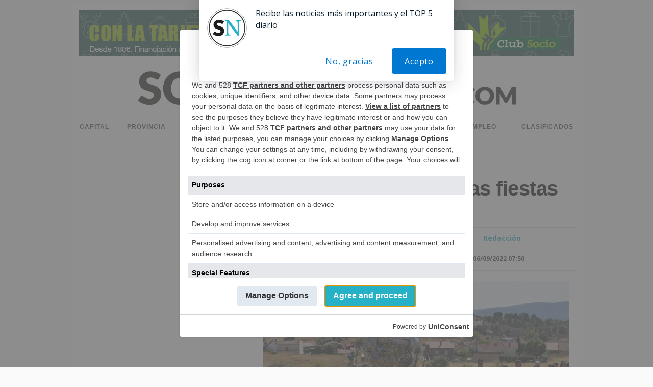

--- FILE ---
content_type: application/javascript
request_url: https://sorianoticias.com/fb_config.js?r=14
body_size: 870
content:
/*
! Config Notificaciones TEST
*/
/*
const apiKey = "BB8PuVWJTKy2hXa7hfWeexpx44cLZSj83FoyY0IJeOdMecVpvEpji-hXSNiUgfMSY9zqlG_MWzSNupnFD82n9Wk";
const apiKeyServer = "AAAAilqGzHw:APA91bGMMmzqpigvKEIu5MyMAeNJCufD71IbfI7qbJwossRZoSVKnA5D7Pv0bPFLMfQ5-tqmhQBJBsGrCO3EZWYvB3vDuDEbne9hRxLMGV0ExHxSQeireTOZwyvq_m1rJIdpdTb1ICcP";

// For Firebase JS SDK v7.20.0 and later, measurementId is optional
const firebaseConfig = {
    apiKey: "AIzaSyDWcf4lMHVv676exfUxsZE9xK4neKXCKlA",
    authDomain: "prueba-notificaciones-5e205.firebaseapp.com",
    databaseURL: "https://prueba-notificaciones-5e205.firebaseio.com",
    projectId: "prueba-notificaciones-5e205",
    storageBucket: "prueba-notificaciones-5e205.appspot.com",
    messagingSenderId: "594224270460",
    appId: "1:594224270460:web:0628ffee59a557d74fcdf9",
    measurementId: "G-YE9J0Z91C1"
};
*/
/*
! Config SoriaNoticias
*/

var apiKey = "BHKj1RyAIgzAD7CyYl2_svaiD8Qs-u8N9TJBWt-sOiSkcrGeFTQgE_oOX55JGv1UFb8ttlksMYQlkik9wAgF400";
var apiKeyServer = "AAAA43bRFV4:APA91bFhhsx2d5WhgBYtjsK8xa57T8me7Xsox_eLtRRUZGirGoiJzia9N0qNh-uL7nrtPFqOFUvKp5f2wOymAKIqg8WNyo1ue6yCIRW6kaS9mra8B31o4Kuy9pn7e_UOcAkEofF62863";

// For Firebase JS SDK v7.20.0 and later, measurementId is optional
var firebaseConfig = {
    apiKey: "AIzaSyAONg_8flJ0zlywx0OUnUVu3kvOB63Dcs8",
    authDomain: "sorianoticias-aed04.firebaseapp.com",
    databaseURL: "https://sorianoticias-aed04.firebaseio.com",
    projectId: "sorianoticias-aed04",
    storageBucket: "sorianoticias-aed04.appspot.com",
    messagingSenderId: "976950990174",
    appId: "1:976950990174:web:5f6ba36ba8e74747e8ebcf",
    measurementId: "G-HXXKRSJV2S"
};

var SITE_URL = 'https://sorianoticias.com/';
var UTM_SOURCE = 'sorianoticias.com';
var PUSH_ICON = SITE_URL + 'img/sn_2024.png';

function getSITE_URL(){
    return 'https://sorianoticias.com/';
}

function getUTM_SOURCE(){
    return 'sorianoticias.com';
}

function getPUSH_ICON(){
    return getSITE_URL() + 'img/sn_2024.png';
}

//export {firebaseConfig, apiKey, apiKeyServer};